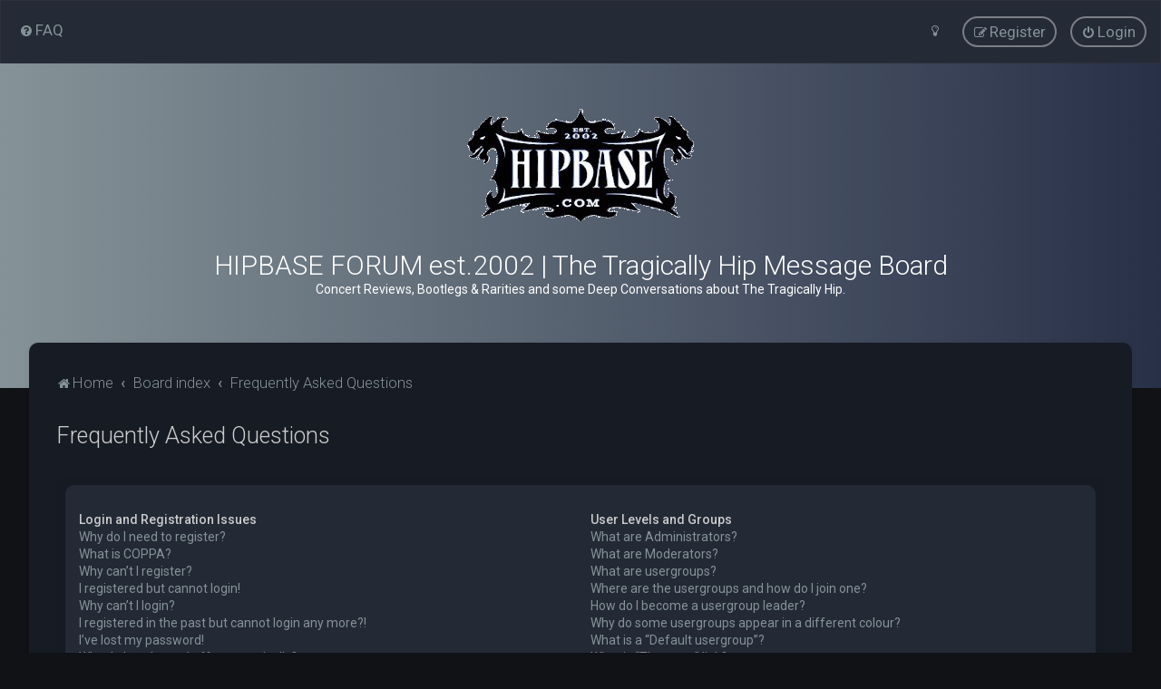

--- FILE ---
content_type: text/html; charset=UTF-8
request_url: https://hipbaseforum.com/app.php/help/faq?sid=1ca46c0b9d3ede31eca173d66c5559d7
body_size: 16038
content:
<!DOCTYPE html>
<html dir="ltr" lang="en-gb">
<head>
	
	<script> if (localStorage.user_colour_selection === "dark") { document.getElementsByTagName('html')[0].classList.add('fd_dark'); }</script>	
<meta charset="utf-8" />
<meta http-equiv="X-UA-Compatible" content="IE=edge">
<meta name="viewport" content="width=device-width, initial-scale=1" />

<title>HIPBASE FORUM est.2002 | The Tragically Hip Message Board - Frequently Asked Questions</title>



	<link rel="icon" href="https://hipbaseforum.com/ext/planetstyles/flightdeck/store/favicon.png" />

<!--
	phpBB style name: Milk v2
	Based on style:   Merlin Framework (http://www.planetstyles.net)
-->



	<link href="https://fonts.googleapis.com/css?family=Roboto:300,400,500" rel="stylesheet">
    <style type="text/css">body {font-family: "Roboto", Arial, Helvetica, sans-serif; font-size: 14px;}</style>


<link href="./../../assets/css/font-awesome.min.css?assets_version=14" rel="stylesheet">
<link href="./../../styles/Milk_v2/theme/stylesheet.css?assets_version=14" rel="stylesheet">
<link href="./../../styles/Milk_v2/theme/en/stylesheet.css?assets_version=14?assets_version=14" rel="stylesheet">

<link href="./../../styles/Milk_v2/theme/blank.css?assets_version=14" rel="stylesheet" class="colour_switch_link"  />

	<link href="./../../styles/Milk_v2/theme/rounded.css?assets_version=14" rel="stylesheet" />

        	<link href="./../../styles/Milk_v2/theme/colour-presets/Titanium.css?assets_version=14" rel="stylesheet" class="preset_stylesheet">
    
<link href="./../../styles/Milk_v2/theme/animate.css" rel="stylesheet" />
<style type="text/css">
	#nav-main, #logo, #site-description h1, #site-description p, #nav-breadcrumbs, #page-body {
		transform: translateY(-15px);
		transition: .75s ease-in-out;
	}
</style>


<style type="text/css">
			.forums .row-item:before, .topics .row-item:before, .pmlist .row-item:before, .cplist .row-item:before {
			border-radius: 50%;
		}
	

	
</style>







<!--[if lte IE 9]>
	<link href="./../../styles/Milk_v2/theme/tweaks.css?assets_version=14" rel="stylesheet">
<![endif]-->



<link href="./../../styles/Milk_v2/theme/extensions.css?assets_version=14" rel="stylesheet">




</head>
<body id="phpbb" class="nojs notouch section-app/help/faq ltr  body-layout-Fluid content_block_header_block navbar_o_header css_icons_enabled">

    <div id="wrap" class="wrap">
        <a id="top" class="top-anchor" accesskey="t"></a>

        <div id="page-header">


                <div class="navbar" role="navigation">
	<div class="inner">

	<ul id="nav-main" class="nav-main linklist" role="menubar">

		<li id="quick-links" class="quick-links dropdown-container responsive-menu hidden" data-skip-responsive="true">
			<a href="#" class="dropdown-trigger">
				<i class="icon fa-bars fa-fw" aria-hidden="true"></i><span>Quick links</span>
			</a>
			<div class="dropdown">
				<div class="pointer"><div class="pointer-inner"></div></div>
				<ul class="dropdown-contents" role="menu">
					
					
										<li class="separator"></li>

									</ul>
			</div>
		</li>

				<li data-skip-responsive="true">
			<a href="/app.php/help/faq?sid=54115acd608630b10ef318ba6e8c71d3" rel="help" title="Frequently Asked Questions" role="menuitem">
				<i class="icon fa-question-circle fa-fw" aria-hidden="true"></i><span>FAQ</span>
			</a>
		</li>
						
			<li class="rightside"  data-skip-responsive="true">
			<a href="./../../ucp.php?mode=login&amp;redirect=app.php%2Fhelp%2Ffaq&amp;sid=54115acd608630b10ef318ba6e8c71d3" title="Login" accesskey="x" role="menuitem" class="outline_button">
				<i class="icon fa-power-off fa-fw" aria-hidden="true"></i><span>Login</span>
			</a>
		</li>
					<li class="rightside" data-skip-responsive="true">
				<a href="./../../ucp.php?mode=register&amp;sid=54115acd608630b10ef318ba6e8c71d3" role="menuitem" class="outline_button">
					<i class="icon fa-pencil-square-o  fa-fw" aria-hidden="true"></i><span>Register</span>
				</a>
			</li>
					         <li class="rightside" data-skip-responsive="true">
        <a href="#" role="menuitem" rel="" id="dark_toggle_link">
            <i class="icon fa-fw" aria-hidden="true"></i>
        </a>
    </li>
    	</ul>

	</div>
</div>

            	
            <div class="headerbar" role="banner"
				 data-parallax="scroll" data-image-src="">
				
				<div class="forum_header">

					<div class="headerbar_overlay_container">
					</div>
						<div class="particles_container">
							<!-- Headerbar Elements Start -->



								<div id="site-description" class="site-description">
																														<a href="http://www.hipbaseforum.com" title="Home"><img class="custom_logo" src="https://hipbaseforum.com/ext/planetstyles/flightdeck/store/site_logo.gif" width="250" height="125" alt=""></a>
																				<h1>HIPBASE FORUM est.2002 | The Tragically Hip Message Board</h1>
										<p>Concert Reviews, Bootlegs &amp; Rarities and some Deep Conversations about The Tragically Hip.</p>
																	</div>



							<!-- Headerbar Elements End -->
						</div>
					

				</div><!-- /.forum_header -->

            </div><!-- /.headerbar -->
            

        </div><!-- /#page-header -->

        <div id="inner-wrap">

        


	<ul id="nav-breadcrumbs" class="nav-breadcrumbs linklist navlinks" role="menubar">
				
		
		<li class="breadcrumbs" itemscope itemtype="https://schema.org/BreadcrumbList">

							<span class="crumb" itemtype="https://schema.org/ListItem" itemprop="itemListElement" itemscope><a itemprop="item" href="http://www.hipbaseforum.com" data-navbar-reference="home"><i class="icon fa-home fa-fw" aria-hidden="true"></i><span itemprop="name">Home</span></a><meta itemprop="position" content="1" /></span>
			
							<span class="crumb" itemtype="https://schema.org/ListItem" itemprop="itemListElement" itemscope><a itemprop="item" href="./../../index.php?sid=54115acd608630b10ef318ba6e8c71d3" accesskey="h" data-navbar-reference="index"><span itemprop="name">Board index</span></a><meta itemprop="position" content="2" /></span>

											
								<span class="crumb" itemtype="https://schema.org/ListItem" itemprop="itemListElement" itemscope><a itemprop="item" href="/app.php/help/faq?sid=54115acd608630b10ef318ba6e8c71d3"><span itemprop="name">Frequently Asked Questions</span></a><meta itemprop="position" content="3" /></span>
							
					</li>

		
			</ul>


        
        <a id="start_here" class="anchor"></a>
        <div id="page-body" class="page-body" role="main">
            
            
            
<h2 class="faq-title">Frequently Asked Questions</h2>

<div class="viewtopic_wrapper">
    <div class="panel bg1" id="faqlinks">
        <div class="inner">
            <div class="column1">
                                
                <dl class="faq">
                    <dt><strong>Login and Registration Issues</strong></dt>
                                            <dd><a href="#f0r0">Why do I need to register?</a></dd>
                                            <dd><a href="#f0r1">What is COPPA?</a></dd>
                                            <dd><a href="#f0r2">Why can’t I register?</a></dd>
                                            <dd><a href="#f0r3">I registered but cannot login!</a></dd>
                                            <dd><a href="#f0r4">Why can’t I login?</a></dd>
                                            <dd><a href="#f0r5">I registered in the past but cannot login any more?!</a></dd>
                                            <dd><a href="#f0r6">I’ve lost my password!</a></dd>
                                            <dd><a href="#f0r7">Why do I get logged off automatically?</a></dd>
                                            <dd><a href="#f0r8">What does the “Delete cookies” do?</a></dd>
                                    </dl>
                                
                <dl class="faq">
                    <dt><strong>User Preferences and settings</strong></dt>
                                            <dd><a href="#f1r0">How do I change my settings?</a></dd>
                                            <dd><a href="#f1r1">How do I prevent my username appearing in the online user listings?</a></dd>
                                            <dd><a href="#f1r2">The times are not correct!</a></dd>
                                            <dd><a href="#f1r3">I changed the timezone and the time is still wrong!</a></dd>
                                            <dd><a href="#f1r4">My language is not in the list!</a></dd>
                                            <dd><a href="#f1r5">What are the images next to my username?</a></dd>
                                            <dd><a href="#f1r6">How do I display an avatar?</a></dd>
                                            <dd><a href="#f1r7">What is my rank and how do I change it?</a></dd>
                                            <dd><a href="#f1r8">When I click the email link for a user it asks me to login?</a></dd>
                                    </dl>
                                
                <dl class="faq">
                    <dt><strong>Posting Issues</strong></dt>
                                            <dd><a href="#f2r0">How do I create a new topic or post a reply?</a></dd>
                                            <dd><a href="#f2r1">How do I edit or delete a post?</a></dd>
                                            <dd><a href="#f2r2">How do I add a signature to my post?</a></dd>
                                            <dd><a href="#f2r3">How do I create a poll?</a></dd>
                                            <dd><a href="#f2r4">Why can’t I add more poll options?</a></dd>
                                            <dd><a href="#f2r5">How do I edit or delete a poll?</a></dd>
                                            <dd><a href="#f2r6">Why can’t I access a forum?</a></dd>
                                            <dd><a href="#f2r7">Why can’t I add attachments?</a></dd>
                                            <dd><a href="#f2r8">Why did I receive a warning?</a></dd>
                                            <dd><a href="#f2r9">How can I report posts to a moderator?</a></dd>
                                            <dd><a href="#f2r10">What is the “Save” button for in topic posting?</a></dd>
                                            <dd><a href="#f2r11">Why does my post need to be approved?</a></dd>
                                            <dd><a href="#f2r12">How do I bump my topic?</a></dd>
                                    </dl>
                                
                <dl class="faq">
                    <dt><strong>Formatting and Topic Types</strong></dt>
                                            <dd><a href="#f3r0">What is BBCode?</a></dd>
                                            <dd><a href="#f3r1">Can I use HTML?</a></dd>
                                            <dd><a href="#f3r2">What are Smilies?</a></dd>
                                            <dd><a href="#f3r3">Can I post images?</a></dd>
                                            <dd><a href="#f3r4">What are global announcements?</a></dd>
                                            <dd><a href="#f3r5">What are announcements?</a></dd>
                                            <dd><a href="#f3r6">What are sticky topics?</a></dd>
                                            <dd><a href="#f3r7">What are locked topics?</a></dd>
                                            <dd><a href="#f3r8">What are topic icons?</a></dd>
                                    </dl>
                                                </div>
    
                    <div class="column2">
                    
                <dl class="faq">
                    <dt><strong>User Levels and Groups</strong></dt>
                                            <dd><a href="#f4r0">What are Administrators?</a></dd>
                                            <dd><a href="#f4r1">What are Moderators?</a></dd>
                                            <dd><a href="#f4r2">What are usergroups?</a></dd>
                                            <dd><a href="#f4r3">Where are the usergroups and how do I join one?</a></dd>
                                            <dd><a href="#f4r4">How do I become a usergroup leader?</a></dd>
                                            <dd><a href="#f4r5">Why do some usergroups appear in a different colour?</a></dd>
                                            <dd><a href="#f4r6">What is a “Default usergroup”?</a></dd>
                                            <dd><a href="#f4r7">What is “The team” link?</a></dd>
                                    </dl>
                                
                <dl class="faq">
                    <dt><strong>Private Messaging</strong></dt>
                                            <dd><a href="#f5r0">I cannot send private messages!</a></dd>
                                            <dd><a href="#f5r1">I keep getting unwanted private messages!</a></dd>
                                            <dd><a href="#f5r2">I have received a spamming or abusive email from someone on this board!</a></dd>
                                    </dl>
                                
                <dl class="faq">
                    <dt><strong>Friends and Foes</strong></dt>
                                            <dd><a href="#f6r0">What are my Friends and Foes lists?</a></dd>
                                            <dd><a href="#f6r1">How can I add / remove users to my Friends or Foes list?</a></dd>
                                    </dl>
                                
                <dl class="faq">
                    <dt><strong>Searching the Forums</strong></dt>
                                            <dd><a href="#f7r0">How can I search a forum or forums?</a></dd>
                                            <dd><a href="#f7r1">Why does my search return no results?</a></dd>
                                            <dd><a href="#f7r2">Why does my search return a blank page!?</a></dd>
                                            <dd><a href="#f7r3">How do I search for members?</a></dd>
                                            <dd><a href="#f7r4">How can I find my own posts and topics?</a></dd>
                                    </dl>
                                
                <dl class="faq">
                    <dt><strong>Subscriptions and Bookmarks</strong></dt>
                                            <dd><a href="#f8r0">What is the difference between bookmarking and subscribing?</a></dd>
                                            <dd><a href="#f8r1">How do I bookmark or subscribe to specific topics?</a></dd>
                                            <dd><a href="#f8r2">How do I subscribe to specific forums?</a></dd>
                                            <dd><a href="#f8r3">How do I remove my subscriptions?</a></dd>
                                    </dl>
                                
                <dl class="faq">
                    <dt><strong>Attachments</strong></dt>
                                            <dd><a href="#f9r0">What attachments are allowed on this board?</a></dd>
                                            <dd><a href="#f9r1">How do I find all my attachments?</a></dd>
                                    </dl>
                                
                <dl class="faq">
                    <dt><strong>phpBB Issues</strong></dt>
                                            <dd><a href="#f10r0">Who wrote this bulletin board?</a></dd>
                                            <dd><a href="#f10r1">Why isn’t X feature available?</a></dd>
                                            <dd><a href="#f10r2">Who do I contact about abusive and/or legal matters related to this board?</a></dd>
                                            <dd><a href="#f10r3">How do I contact a board administrator?</a></dd>
                                    </dl>
                        </div>
        </div>
    </div>
    
            <div class="panel bg2">
            <div class="inner">
    
            <div class="content">
                <h2 class="faq-title">Login and Registration Issues</h2>
                                    <dl class="faq">
                        <dt id="f0r0"><strong>Why do I need to register?</strong></dt>
                        <dd>You may not have to, it is up to the administrator of the board as to whether you need to register in order to post messages. However; registration will give you access to additional features not available to guest users such as definable avatar images, private messaging, emailing of fellow users, usergroup subscription, etc. It only takes a few moments to register so it is recommended you do so.</dd>
                    </dl>
                    <a href="#faqlinks" class="top">
                        <i class="icon fa-chevron-circle-up fa-fw icon-gray" aria-hidden="true"></i><span>Top</span>
                    </a>
                    <hr class="dashed" />                                    <dl class="faq">
                        <dt id="f0r1"><strong>What is COPPA?</strong></dt>
                        <dd>COPPA, or the Children’s Online Privacy Protection Act of 1998, is a law in the United States requiring websites which can potentially collect information from minors under the age of 13 to have written parental consent or some other method of legal guardian acknowledgment, allowing the collection of personally identifiable information from a minor under the age of 13. If you are unsure if this applies to you as someone trying to register or to the website you are trying to register on, contact legal counsel for assistance. Please note that phpBB Limited and the owners of this board cannot provide legal advice and is not a point of contact for legal concerns of any kind, except as outlined in question “Who do I contact about abusive and/or legal matters related to this board?”.</dd>
                    </dl>
                    <a href="#faqlinks" class="top">
                        <i class="icon fa-chevron-circle-up fa-fw icon-gray" aria-hidden="true"></i><span>Top</span>
                    </a>
                    <hr class="dashed" />                                    <dl class="faq">
                        <dt id="f0r2"><strong>Why can’t I register?</strong></dt>
                        <dd>It is possible a board administrator has disabled registration to prevent new visitors from signing up. A board administrator could have also banned your IP address or disallowed the username you are attempting to register. Contact a board administrator for assistance.</dd>
                    </dl>
                    <a href="#faqlinks" class="top">
                        <i class="icon fa-chevron-circle-up fa-fw icon-gray" aria-hidden="true"></i><span>Top</span>
                    </a>
                    <hr class="dashed" />                                    <dl class="faq">
                        <dt id="f0r3"><strong>I registered but cannot login!</strong></dt>
                        <dd>First, check your username and password. If they are correct, then one of two things may have happened. If COPPA support is enabled and you specified being under 13 years old during registration, you will have to follow the instructions you received. Some boards will also require new registrations to be activated, either by yourself or by an administrator before you can logon; this information was present during registration. If you were sent an email, follow the instructions. If you did not receive an email, you may have provided an incorrect email address or the email may have been picked up by a spam filer. If you are sure the email address you provided is correct, try contacting an administrator.</dd>
                    </dl>
                    <a href="#faqlinks" class="top">
                        <i class="icon fa-chevron-circle-up fa-fw icon-gray" aria-hidden="true"></i><span>Top</span>
                    </a>
                    <hr class="dashed" />                                    <dl class="faq">
                        <dt id="f0r4"><strong>Why can’t I login?</strong></dt>
                        <dd>There are several reasons why this could occur. First, ensure your username and password are correct. If they are, contact a board administrator to make sure you haven’t been banned. It is also possible the website owner has a configuration error on their end, and they would need to fix it.</dd>
                    </dl>
                    <a href="#faqlinks" class="top">
                        <i class="icon fa-chevron-circle-up fa-fw icon-gray" aria-hidden="true"></i><span>Top</span>
                    </a>
                    <hr class="dashed" />                                    <dl class="faq">
                        <dt id="f0r5"><strong>I registered in the past but cannot login any more?!</strong></dt>
                        <dd>It is possible an administrator has deactivated or deleted your account for some reason. Also, many boards periodically remove users who have not posted for a long time to reduce the size of the database. If this has happened, try registering again and being more involved in discussions.</dd>
                    </dl>
                    <a href="#faqlinks" class="top">
                        <i class="icon fa-chevron-circle-up fa-fw icon-gray" aria-hidden="true"></i><span>Top</span>
                    </a>
                    <hr class="dashed" />                                    <dl class="faq">
                        <dt id="f0r6"><strong>I’ve lost my password!</strong></dt>
                        <dd>Don’t panic! While your password cannot be retrieved, it can easily be reset. Visit the login page and click <em>I forgot my password</em>. Follow the instructions and you should be able to log in again shortly.<br />However, if you are not able to reset your password, contact a board administrator.</dd>
                    </dl>
                    <a href="#faqlinks" class="top">
                        <i class="icon fa-chevron-circle-up fa-fw icon-gray" aria-hidden="true"></i><span>Top</span>
                    </a>
                    <hr class="dashed" />                                    <dl class="faq">
                        <dt id="f0r7"><strong>Why do I get logged off automatically?</strong></dt>
                        <dd>If you do not check the <em>Remember me</em> box when you login, the board will only keep you logged in for a preset time. This prevents misuse of your account by anyone else. To stay logged in, check the <em>Remember me</em> box during login. This is not recommended if you access the board from a shared computer, e.g. library, internet cafe, university computer lab, etc. If you do not see this checkbox, it means a board administrator has disabled this feature.</dd>
                    </dl>
                    <a href="#faqlinks" class="top">
                        <i class="icon fa-chevron-circle-up fa-fw icon-gray" aria-hidden="true"></i><span>Top</span>
                    </a>
                    <hr class="dashed" />                                    <dl class="faq">
                        <dt id="f0r8"><strong>What does the “Delete cookies” do?</strong></dt>
                        <dd>“Delete cookies” deletes the cookies created by phpBB which keep you authenticated and logged into the board. Cookies also provide functions such as read tracking if they have been enabled by a board administrator. If you are having login or logout problems, deleting board cookies may help.</dd>
                    </dl>
                    <a href="#faqlinks" class="top">
                        <i class="icon fa-chevron-circle-up fa-fw icon-gray" aria-hidden="true"></i><span>Top</span>
                    </a>
                                                </div>
    
            </div>
        </div>
            <div class="panel bg1">
            <div class="inner">
    
            <div class="content">
                <h2 class="faq-title">User Preferences and settings</h2>
                                    <dl class="faq">
                        <dt id="f1r0"><strong>How do I change my settings?</strong></dt>
                        <dd>If you are a registered user, all your settings are stored in the board database. To alter them, visit your User Control Panel; a link can usually be found by clicking on your username at the top of board pages. This system will allow you to change all your settings and preferences.</dd>
                    </dl>
                    <a href="#faqlinks" class="top">
                        <i class="icon fa-chevron-circle-up fa-fw icon-gray" aria-hidden="true"></i><span>Top</span>
                    </a>
                    <hr class="dashed" />                                    <dl class="faq">
                        <dt id="f1r1"><strong>How do I prevent my username appearing in the online user listings?</strong></dt>
                        <dd>Within your User Control Panel, under “Board preferences”, you will find the option <em>Hide your online status</em>. Enable this option and you will only appear to the administrators, moderators and yourself. You will be counted as a hidden user.</dd>
                    </dl>
                    <a href="#faqlinks" class="top">
                        <i class="icon fa-chevron-circle-up fa-fw icon-gray" aria-hidden="true"></i><span>Top</span>
                    </a>
                    <hr class="dashed" />                                    <dl class="faq">
                        <dt id="f1r2"><strong>The times are not correct!</strong></dt>
                        <dd>It is possible the time displayed is from a timezone different from the one you are in. If this is the case, visit your User Control Panel and change your timezone to match your particular area, e.g. London, Paris, New York, Sydney, etc. Please note that changing the timezone, like most settings, can only be done by registered users. If you are not registered, this is a good time to do so.</dd>
                    </dl>
                    <a href="#faqlinks" class="top">
                        <i class="icon fa-chevron-circle-up fa-fw icon-gray" aria-hidden="true"></i><span>Top</span>
                    </a>
                    <hr class="dashed" />                                    <dl class="faq">
                        <dt id="f1r3"><strong>I changed the timezone and the time is still wrong!</strong></dt>
                        <dd>If you are sure you have set the timezone correctly and the time is still incorrect, then the time stored on the server clock is incorrect. Please notify an administrator to correct the problem.</dd>
                    </dl>
                    <a href="#faqlinks" class="top">
                        <i class="icon fa-chevron-circle-up fa-fw icon-gray" aria-hidden="true"></i><span>Top</span>
                    </a>
                    <hr class="dashed" />                                    <dl class="faq">
                        <dt id="f1r4"><strong>My language is not in the list!</strong></dt>
                        <dd>Either the administrator has not installed your language or nobody has translated this board into your language. Try asking a board administrator if they can install the language pack you need. If the language pack does not exist, feel free to create a new translation. More information can be found at the <a href="https://www.phpbb.com/">phpBB</a>&reg; website.</dd>
                    </dl>
                    <a href="#faqlinks" class="top">
                        <i class="icon fa-chevron-circle-up fa-fw icon-gray" aria-hidden="true"></i><span>Top</span>
                    </a>
                    <hr class="dashed" />                                    <dl class="faq">
                        <dt id="f1r5"><strong>What are the images next to my username?</strong></dt>
                        <dd>There are two images which may appear along with a username when viewing posts. One of them may be an image associated with your rank, generally in the form of stars, blocks or dots, indicating how many posts you have made or your status on the board. Another, usually larger, image is known as an avatar and is generally unique or personal to each user.</dd>
                    </dl>
                    <a href="#faqlinks" class="top">
                        <i class="icon fa-chevron-circle-up fa-fw icon-gray" aria-hidden="true"></i><span>Top</span>
                    </a>
                    <hr class="dashed" />                                    <dl class="faq">
                        <dt id="f1r6"><strong>How do I display an avatar?</strong></dt>
                        <dd>Within your User Control Panel, under “Profile” you can add an avatar by using one of the four following methods: Gravatar, Gallery, Remote or Upload. It is up to the board administrator to enable avatars and to choose the way in which avatars can be made available. If you are unable to use avatars, contact a board administrator.</dd>
                    </dl>
                    <a href="#faqlinks" class="top">
                        <i class="icon fa-chevron-circle-up fa-fw icon-gray" aria-hidden="true"></i><span>Top</span>
                    </a>
                    <hr class="dashed" />                                    <dl class="faq">
                        <dt id="f1r7"><strong>What is my rank and how do I change it?</strong></dt>
                        <dd>Ranks, which appear below your username, indicate the number of posts you have made or identify certain users, e.g. moderators and administrators. In general, you cannot directly change the wording of any board ranks as they are set by the board administrator. Please do not abuse the board by posting unnecessarily just to increase your rank. Most boards will not tolerate this and the moderator or administrator will simply lower your post count.</dd>
                    </dl>
                    <a href="#faqlinks" class="top">
                        <i class="icon fa-chevron-circle-up fa-fw icon-gray" aria-hidden="true"></i><span>Top</span>
                    </a>
                    <hr class="dashed" />                                    <dl class="faq">
                        <dt id="f1r8"><strong>When I click the email link for a user it asks me to login?</strong></dt>
                        <dd>Only registered users can send email to other users via the built-in email form, and only if the administrator has enabled this feature. This is to prevent malicious use of the email system by anonymous users.</dd>
                    </dl>
                    <a href="#faqlinks" class="top">
                        <i class="icon fa-chevron-circle-up fa-fw icon-gray" aria-hidden="true"></i><span>Top</span>
                    </a>
                                                </div>
    
            </div>
        </div>
            <div class="panel bg2">
            <div class="inner">
    
            <div class="content">
                <h2 class="faq-title">Posting Issues</h2>
                                    <dl class="faq">
                        <dt id="f2r0"><strong>How do I create a new topic or post a reply?</strong></dt>
                        <dd>To post a new topic in a forum, click "New Topic". To post a reply to a topic, click "Post Reply". You may need to register before you can post a message. A list of your permissions in each forum is available at the bottom of the forum and topic screens. Example: You can post new topics, You can post attachments, etc.</dd>
                    </dl>
                    <a href="#faqlinks" class="top">
                        <i class="icon fa-chevron-circle-up fa-fw icon-gray" aria-hidden="true"></i><span>Top</span>
                    </a>
                    <hr class="dashed" />                                    <dl class="faq">
                        <dt id="f2r1"><strong>How do I edit or delete a post?</strong></dt>
                        <dd>Unless you are a board administrator or moderator, you can only edit or delete your own posts. You can edit a post by clicking the edit button for the relevant post, sometimes for only a limited time after the post was made. If someone has already replied to the post, you will find a small piece of text output below the post when you return to the topic which lists the number of times you edited it along with the date and time. This will only appear if someone has made a reply; it will not appear if a moderator or administrator edited the post, though they may leave a note as to why they’ve edited the post at their own discretion. Please note that normal users cannot delete a post once someone has replied.</dd>
                    </dl>
                    <a href="#faqlinks" class="top">
                        <i class="icon fa-chevron-circle-up fa-fw icon-gray" aria-hidden="true"></i><span>Top</span>
                    </a>
                    <hr class="dashed" />                                    <dl class="faq">
                        <dt id="f2r2"><strong>How do I add a signature to my post?</strong></dt>
                        <dd>To add a signature to a post you must first create one via your User Control Panel. Once created, you can check the <em>Attach a signature</em> box on the posting form to add your signature. You can also add a signature by default to all your posts by checking the appropriate radio button in the User Control Panel. If you do so, you can still prevent a signature being added to individual posts by un-checking the add signature box within the posting form.</dd>
                    </dl>
                    <a href="#faqlinks" class="top">
                        <i class="icon fa-chevron-circle-up fa-fw icon-gray" aria-hidden="true"></i><span>Top</span>
                    </a>
                    <hr class="dashed" />                                    <dl class="faq">
                        <dt id="f2r3"><strong>How do I create a poll?</strong></dt>
                        <dd>When posting a new topic or editing the first post of a topic, click the “Poll creation” tab below the main posting form; if you cannot see this, you do not have appropriate permissions to create polls. Enter a title and at least two options in the appropriate fields, making sure each option is on a separate line in the textarea. You can also set the number of options users may select during voting under “Options per user”, a time limit in days for the poll (0 for infinite duration) and lastly the option to allow users to amend their votes.</dd>
                    </dl>
                    <a href="#faqlinks" class="top">
                        <i class="icon fa-chevron-circle-up fa-fw icon-gray" aria-hidden="true"></i><span>Top</span>
                    </a>
                    <hr class="dashed" />                                    <dl class="faq">
                        <dt id="f2r4"><strong>Why can’t I add more poll options?</strong></dt>
                        <dd>The limit for poll options is set by the board administrator. If you feel you need to add more options to your poll than the allowed amount, contact the board administrator.</dd>
                    </dl>
                    <a href="#faqlinks" class="top">
                        <i class="icon fa-chevron-circle-up fa-fw icon-gray" aria-hidden="true"></i><span>Top</span>
                    </a>
                    <hr class="dashed" />                                    <dl class="faq">
                        <dt id="f2r5"><strong>How do I edit or delete a poll?</strong></dt>
                        <dd>As with posts, polls can only be edited by the original poster, a moderator or an administrator. To edit a poll, click to edit the first post in the topic; this always has the poll associated with it. If no one has cast a vote, users can delete the poll or edit any poll option. However, if members have already placed votes, only moderators or administrators can edit or delete it. This prevents the poll’s options from being changed mid-way through a poll.</dd>
                    </dl>
                    <a href="#faqlinks" class="top">
                        <i class="icon fa-chevron-circle-up fa-fw icon-gray" aria-hidden="true"></i><span>Top</span>
                    </a>
                    <hr class="dashed" />                                    <dl class="faq">
                        <dt id="f2r6"><strong>Why can’t I access a forum?</strong></dt>
                        <dd>Some forums may be limited to certain users or groups. To view, read, post or perform another action you may need special permissions. Contact a moderator or board administrator to grant you access.</dd>
                    </dl>
                    <a href="#faqlinks" class="top">
                        <i class="icon fa-chevron-circle-up fa-fw icon-gray" aria-hidden="true"></i><span>Top</span>
                    </a>
                    <hr class="dashed" />                                    <dl class="faq">
                        <dt id="f2r7"><strong>Why can’t I add attachments?</strong></dt>
                        <dd>Attachment permissions are granted on a per forum, per group, or per user basis. The board administrator may not have allowed attachments to be added for the specific forum you are posting in, or perhaps only certain groups can post attachments. Contact the board administrator if you are unsure about why you are unable to add attachments.</dd>
                    </dl>
                    <a href="#faqlinks" class="top">
                        <i class="icon fa-chevron-circle-up fa-fw icon-gray" aria-hidden="true"></i><span>Top</span>
                    </a>
                    <hr class="dashed" />                                    <dl class="faq">
                        <dt id="f2r8"><strong>Why did I receive a warning?</strong></dt>
                        <dd>Each board administrator has their own set of rules for their site. If you have broken a rule, you may be issued a warning. Please note that this is the board administrator’s decision, and the phpBB Limited has nothing to do with the warnings on the given site. Contact the board administrator if you are unsure about why you were issued a warning.</dd>
                    </dl>
                    <a href="#faqlinks" class="top">
                        <i class="icon fa-chevron-circle-up fa-fw icon-gray" aria-hidden="true"></i><span>Top</span>
                    </a>
                    <hr class="dashed" />                                    <dl class="faq">
                        <dt id="f2r9"><strong>How can I report posts to a moderator?</strong></dt>
                        <dd>If the board administrator has allowed it, you should see a button for reporting posts next to the post you wish to report. Clicking this will walk you through the steps necessary to report the post.</dd>
                    </dl>
                    <a href="#faqlinks" class="top">
                        <i class="icon fa-chevron-circle-up fa-fw icon-gray" aria-hidden="true"></i><span>Top</span>
                    </a>
                    <hr class="dashed" />                                    <dl class="faq">
                        <dt id="f2r10"><strong>What is the “Save” button for in topic posting?</strong></dt>
                        <dd>This allows you to save drafts to be completed and submitted at a later date. To reload a saved draft, visit the User Control Panel.</dd>
                    </dl>
                    <a href="#faqlinks" class="top">
                        <i class="icon fa-chevron-circle-up fa-fw icon-gray" aria-hidden="true"></i><span>Top</span>
                    </a>
                    <hr class="dashed" />                                    <dl class="faq">
                        <dt id="f2r11"><strong>Why does my post need to be approved?</strong></dt>
                        <dd>The board administrator may have decided that posts in the forum you are posting to require review before submission. It is also possible that the administrator has placed you in a group of users whose posts require review before submission. Please contact the board administrator for further details.</dd>
                    </dl>
                    <a href="#faqlinks" class="top">
                        <i class="icon fa-chevron-circle-up fa-fw icon-gray" aria-hidden="true"></i><span>Top</span>
                    </a>
                    <hr class="dashed" />                                    <dl class="faq">
                        <dt id="f2r12"><strong>How do I bump my topic?</strong></dt>
                        <dd>By clicking the “Bump topic” link when you are viewing it, you can “bump” the topic to the top of the forum on the first page. However, if you do not see this, then topic bumping may be disabled or the time allowance between bumps has not yet been reached. It is also possible to bump the topic simply by replying to it, however, be sure to follow the board rules when doing so.</dd>
                    </dl>
                    <a href="#faqlinks" class="top">
                        <i class="icon fa-chevron-circle-up fa-fw icon-gray" aria-hidden="true"></i><span>Top</span>
                    </a>
                                                </div>
    
            </div>
        </div>
            <div class="panel bg1">
            <div class="inner">
    
            <div class="content">
                <h2 class="faq-title">Formatting and Topic Types</h2>
                                    <dl class="faq">
                        <dt id="f3r0"><strong>What is BBCode?</strong></dt>
                        <dd>BBCode is a special implementation of HTML, offering great formatting control on particular objects in a post. The use of BBCode is granted by the administrator, but it can also be disabled on a per post basis from the posting form. BBCode itself is similar in style to HTML, but tags are enclosed in square brackets [ and ] rather than &lt; and &gt;. For more information on BBCode see the guide which can be accessed from the posting page.</dd>
                    </dl>
                    <a href="#faqlinks" class="top">
                        <i class="icon fa-chevron-circle-up fa-fw icon-gray" aria-hidden="true"></i><span>Top</span>
                    </a>
                    <hr class="dashed" />                                    <dl class="faq">
                        <dt id="f3r1"><strong>Can I use HTML?</strong></dt>
                        <dd>No. It is not possible to post HTML on this board and have it rendered as HTML. Most formatting which can be carried out using HTML can be applied using BBCode instead.</dd>
                    </dl>
                    <a href="#faqlinks" class="top">
                        <i class="icon fa-chevron-circle-up fa-fw icon-gray" aria-hidden="true"></i><span>Top</span>
                    </a>
                    <hr class="dashed" />                                    <dl class="faq">
                        <dt id="f3r2"><strong>What are Smilies?</strong></dt>
                        <dd>Smilies, or Emoticons, are small images which can be used to express a feeling using a short code, e.g. :) denotes happy, while :( denotes sad. The full list of emoticons can be seen in the posting form. Try not to overuse smilies, however, as they can quickly render a post unreadable and a moderator may edit them out or remove the post altogether. The board administrator may also have set a limit to the number of smilies you may use within a post.</dd>
                    </dl>
                    <a href="#faqlinks" class="top">
                        <i class="icon fa-chevron-circle-up fa-fw icon-gray" aria-hidden="true"></i><span>Top</span>
                    </a>
                    <hr class="dashed" />                                    <dl class="faq">
                        <dt id="f3r3"><strong>Can I post images?</strong></dt>
                        <dd>Yes, images can be shown in your posts. If the administrator has allowed attachments, you may be able to upload the image to the board. Otherwise, you must link to an image stored on a publicly accessible web server, e.g. http://www.example.com/my-picture.gif. You cannot link to pictures stored on your own PC (unless it is a publicly accessible server) nor images stored behind authentication mechanisms, e.g. hotmail or yahoo mailboxes, password protected sites, etc. To display the image use the BBCode [img] tag.</dd>
                    </dl>
                    <a href="#faqlinks" class="top">
                        <i class="icon fa-chevron-circle-up fa-fw icon-gray" aria-hidden="true"></i><span>Top</span>
                    </a>
                    <hr class="dashed" />                                    <dl class="faq">
                        <dt id="f3r4"><strong>What are global announcements?</strong></dt>
                        <dd>Global announcements contain important information and you should read them whenever possible. They will appear at the top of every forum and within your User Control Panel. Global announcement permissions are granted by the board administrator.</dd>
                    </dl>
                    <a href="#faqlinks" class="top">
                        <i class="icon fa-chevron-circle-up fa-fw icon-gray" aria-hidden="true"></i><span>Top</span>
                    </a>
                    <hr class="dashed" />                                    <dl class="faq">
                        <dt id="f3r5"><strong>What are announcements?</strong></dt>
                        <dd>Announcements often contain important information for the forum you are currently reading and you should read them whenever possible. Announcements appear at the top of every page in the forum to which they are posted. As with global announcements, announcement permissions are granted by the board administrator.</dd>
                    </dl>
                    <a href="#faqlinks" class="top">
                        <i class="icon fa-chevron-circle-up fa-fw icon-gray" aria-hidden="true"></i><span>Top</span>
                    </a>
                    <hr class="dashed" />                                    <dl class="faq">
                        <dt id="f3r6"><strong>What are sticky topics?</strong></dt>
                        <dd>Sticky topics within the forum appear below announcements and only on the first page. They are often quite important so you should read them whenever possible. As with announcements and global announcements, sticky topic permissions are granted by the board administrator.</dd>
                    </dl>
                    <a href="#faqlinks" class="top">
                        <i class="icon fa-chevron-circle-up fa-fw icon-gray" aria-hidden="true"></i><span>Top</span>
                    </a>
                    <hr class="dashed" />                                    <dl class="faq">
                        <dt id="f3r7"><strong>What are locked topics?</strong></dt>
                        <dd>Locked topics are topics where users can no longer reply and any poll it contained was automatically ended. Topics may be locked for many reasons and were set this way by either the forum moderator or board administrator. You may also be able to lock your own topics depending on the permissions you are granted by the board administrator.</dd>
                    </dl>
                    <a href="#faqlinks" class="top">
                        <i class="icon fa-chevron-circle-up fa-fw icon-gray" aria-hidden="true"></i><span>Top</span>
                    </a>
                    <hr class="dashed" />                                    <dl class="faq">
                        <dt id="f3r8"><strong>What are topic icons?</strong></dt>
                        <dd>Topic icons are author chosen images associated with posts to indicate their content. The ability to use topic icons depends on the permissions set by the board administrator.</dd>
                    </dl>
                    <a href="#faqlinks" class="top">
                        <i class="icon fa-chevron-circle-up fa-fw icon-gray" aria-hidden="true"></i><span>Top</span>
                    </a>
                                                </div>
    
            </div>
        </div>
            <div class="panel bg2">
            <div class="inner">
    
            <div class="content">
                <h2 class="faq-title">User Levels and Groups</h2>
                                    <dl class="faq">
                        <dt id="f4r0"><strong>What are Administrators?</strong></dt>
                        <dd>Administrators are members assigned with the highest level of control over the entire board. These members can control all facets of board operation, including setting permissions, banning users, creating usergroups or moderators, etc., dependent upon the board founder and what permissions he or she has given the other administrators. They may also have full moderator capabilities in all forums, depending on the settings put forth by the board founder.</dd>
                    </dl>
                    <a href="#faqlinks" class="top">
                        <i class="icon fa-chevron-circle-up fa-fw icon-gray" aria-hidden="true"></i><span>Top</span>
                    </a>
                    <hr class="dashed" />                                    <dl class="faq">
                        <dt id="f4r1"><strong>What are Moderators?</strong></dt>
                        <dd>Moderators are individuals (or groups of individuals) who look after the forums from day to day. They have the authority to edit or delete posts and lock, unlock, move, delete and split topics in the forum they moderate. Generally, moderators are present to prevent users from going off-topic or posting abusive or offensive material.</dd>
                    </dl>
                    <a href="#faqlinks" class="top">
                        <i class="icon fa-chevron-circle-up fa-fw icon-gray" aria-hidden="true"></i><span>Top</span>
                    </a>
                    <hr class="dashed" />                                    <dl class="faq">
                        <dt id="f4r2"><strong>What are usergroups?</strong></dt>
                        <dd>Usergroups are groups of users that divide the community into manageable sections board administrators can work with. Each user can belong to several groups and each group can be assigned individual permissions. This provides an easy way for administrators to change permissions for many users at once, such as changing moderator permissions or granting users access to a private forum.</dd>
                    </dl>
                    <a href="#faqlinks" class="top">
                        <i class="icon fa-chevron-circle-up fa-fw icon-gray" aria-hidden="true"></i><span>Top</span>
                    </a>
                    <hr class="dashed" />                                    <dl class="faq">
                        <dt id="f4r3"><strong>Where are the usergroups and how do I join one?</strong></dt>
                        <dd>You can view all usergroups via the “Usergroups” link within your User Control Panel. If you would like to join one, proceed by clicking the appropriate button. Not all groups have open access, however. Some may require approval to join, some may be closed and some may even have hidden memberships. If the group is open, you can join it by clicking the appropriate button. If a group requires approval to join you may request to join by clicking the appropriate button. The user group leader will need to approve your request and may ask why you want to join the group. Please do not harass a group leader if they reject your request; they will have their reasons.</dd>
                    </dl>
                    <a href="#faqlinks" class="top">
                        <i class="icon fa-chevron-circle-up fa-fw icon-gray" aria-hidden="true"></i><span>Top</span>
                    </a>
                    <hr class="dashed" />                                    <dl class="faq">
                        <dt id="f4r4"><strong>How do I become a usergroup leader?</strong></dt>
                        <dd>A usergroup leader is usually assigned when usergroups are initially created by a board administrator. If you are interested in creating a usergroup, your first point of contact should be an administrator; try sending a private message.</dd>
                    </dl>
                    <a href="#faqlinks" class="top">
                        <i class="icon fa-chevron-circle-up fa-fw icon-gray" aria-hidden="true"></i><span>Top</span>
                    </a>
                    <hr class="dashed" />                                    <dl class="faq">
                        <dt id="f4r5"><strong>Why do some usergroups appear in a different colour?</strong></dt>
                        <dd>It is possible for the board administrator to assign a colour to the members of a usergroup to make it easy to identify the members of this group.</dd>
                    </dl>
                    <a href="#faqlinks" class="top">
                        <i class="icon fa-chevron-circle-up fa-fw icon-gray" aria-hidden="true"></i><span>Top</span>
                    </a>
                    <hr class="dashed" />                                    <dl class="faq">
                        <dt id="f4r6"><strong>What is a “Default usergroup”?</strong></dt>
                        <dd>If you are a member of more than one usergroup, your default is used to determine which group colour and group rank should be shown for you by default. The board administrator may grant you permission to change your default usergroup via your User Control Panel.</dd>
                    </dl>
                    <a href="#faqlinks" class="top">
                        <i class="icon fa-chevron-circle-up fa-fw icon-gray" aria-hidden="true"></i><span>Top</span>
                    </a>
                    <hr class="dashed" />                                    <dl class="faq">
                        <dt id="f4r7"><strong>What is “The team” link?</strong></dt>
                        <dd>This page provides you with a list of board staff, including board administrators and moderators and other details such as the forums they moderate.</dd>
                    </dl>
                    <a href="#faqlinks" class="top">
                        <i class="icon fa-chevron-circle-up fa-fw icon-gray" aria-hidden="true"></i><span>Top</span>
                    </a>
                                                </div>
    
            </div>
        </div>
            <div class="panel bg1">
            <div class="inner">
    
            <div class="content">
                <h2 class="faq-title">Private Messaging</h2>
                                    <dl class="faq">
                        <dt id="f5r0"><strong>I cannot send private messages!</strong></dt>
                        <dd>There are three reasons for this; you are not registered and/or not logged on, the board administrator has disabled private messaging for the entire board, or the board administrator has prevented you from sending messages. Contact a board administrator for more information.</dd>
                    </dl>
                    <a href="#faqlinks" class="top">
                        <i class="icon fa-chevron-circle-up fa-fw icon-gray" aria-hidden="true"></i><span>Top</span>
                    </a>
                    <hr class="dashed" />                                    <dl class="faq">
                        <dt id="f5r1"><strong>I keep getting unwanted private messages!</strong></dt>
                        <dd>You can automatically delete private messages from a user by using message rules within your User Control Panel. If you are receiving abusive private messages from a particular user, report the messages to the moderators; they have the power to prevent a user from sending private messages.</dd>
                    </dl>
                    <a href="#faqlinks" class="top">
                        <i class="icon fa-chevron-circle-up fa-fw icon-gray" aria-hidden="true"></i><span>Top</span>
                    </a>
                    <hr class="dashed" />                                    <dl class="faq">
                        <dt id="f5r2"><strong>I have received a spamming or abusive email from someone on this board!</strong></dt>
                        <dd>We are sorry to hear that. The email form feature of this board includes safeguards to try and track users who send such posts, so email the board administrator with a full copy of the email you received. It is very important that this includes the headers that contain the details of the user that sent the email. The board administrator can then take action.</dd>
                    </dl>
                    <a href="#faqlinks" class="top">
                        <i class="icon fa-chevron-circle-up fa-fw icon-gray" aria-hidden="true"></i><span>Top</span>
                    </a>
                                                </div>
    
            </div>
        </div>
            <div class="panel bg2">
            <div class="inner">
    
            <div class="content">
                <h2 class="faq-title">Friends and Foes</h2>
                                    <dl class="faq">
                        <dt id="f6r0"><strong>What are my Friends and Foes lists?</strong></dt>
                        <dd>You can use these lists to organise other members of the board. Members added to your friends list will be listed within your User Control Panel for quick access to see their online status and to send them private messages. Subject to template support, posts from these users may also be highlighted. If you add a user to your foes list, any posts they make will be hidden by default.</dd>
                    </dl>
                    <a href="#faqlinks" class="top">
                        <i class="icon fa-chevron-circle-up fa-fw icon-gray" aria-hidden="true"></i><span>Top</span>
                    </a>
                    <hr class="dashed" />                                    <dl class="faq">
                        <dt id="f6r1"><strong>How can I add / remove users to my Friends or Foes list?</strong></dt>
                        <dd>You can add users to your list in two ways. Within each user’s profile, there is a link to add them to either your Friend or Foe list. Alternatively, from your User Control Panel, you can directly add users by entering their member name. You may also remove users from your list using the same page.</dd>
                    </dl>
                    <a href="#faqlinks" class="top">
                        <i class="icon fa-chevron-circle-up fa-fw icon-gray" aria-hidden="true"></i><span>Top</span>
                    </a>
                                                </div>
    
            </div>
        </div>
            <div class="panel bg1">
            <div class="inner">
    
            <div class="content">
                <h2 class="faq-title">Searching the Forums</h2>
                                    <dl class="faq">
                        <dt id="f7r0"><strong>How can I search a forum or forums?</strong></dt>
                        <dd>Enter a search term in the search box located on the index, forum or topic pages. Advanced search can be accessed by clicking the “Advance Search” link which is available on all pages on the forum. How to access the search may depend on the style used.</dd>
                    </dl>
                    <a href="#faqlinks" class="top">
                        <i class="icon fa-chevron-circle-up fa-fw icon-gray" aria-hidden="true"></i><span>Top</span>
                    </a>
                    <hr class="dashed" />                                    <dl class="faq">
                        <dt id="f7r1"><strong>Why does my search return no results?</strong></dt>
                        <dd>Your search was probably too vague and included many common terms which are not indexed by phpBB. Be more specific and use the options available within Advanced search.</dd>
                    </dl>
                    <a href="#faqlinks" class="top">
                        <i class="icon fa-chevron-circle-up fa-fw icon-gray" aria-hidden="true"></i><span>Top</span>
                    </a>
                    <hr class="dashed" />                                    <dl class="faq">
                        <dt id="f7r2"><strong>Why does my search return a blank page!?</strong></dt>
                        <dd>Your search returned too many results for the webserver to handle. Use “Advanced search” and be more specific in the terms used and forums that are to be searched.</dd>
                    </dl>
                    <a href="#faqlinks" class="top">
                        <i class="icon fa-chevron-circle-up fa-fw icon-gray" aria-hidden="true"></i><span>Top</span>
                    </a>
                    <hr class="dashed" />                                    <dl class="faq">
                        <dt id="f7r3"><strong>How do I search for members?</strong></dt>
                        <dd>Visit the memberlist and click the “Find a member” link.</dd>
                    </dl>
                    <a href="#faqlinks" class="top">
                        <i class="icon fa-chevron-circle-up fa-fw icon-gray" aria-hidden="true"></i><span>Top</span>
                    </a>
                    <hr class="dashed" />                                    <dl class="faq">
                        <dt id="f7r4"><strong>How can I find my own posts and topics?</strong></dt>
                        <dd>Your own posts can be retrieved either by clicking the “Show your posts” link within the User Control Panel or by clicking the “Search user’s posts” link via your own profile page or by clicking the “Quick links” menu at the top of the board. To search for your topics, use the Advanced search page and fill in the various options appropriately.</dd>
                    </dl>
                    <a href="#faqlinks" class="top">
                        <i class="icon fa-chevron-circle-up fa-fw icon-gray" aria-hidden="true"></i><span>Top</span>
                    </a>
                                                </div>
    
            </div>
        </div>
            <div class="panel bg2">
            <div class="inner">
    
            <div class="content">
                <h2 class="faq-title">Subscriptions and Bookmarks</h2>
                                    <dl class="faq">
                        <dt id="f8r0"><strong>What is the difference between bookmarking and subscribing?</strong></dt>
                        <dd>In phpBB 3.0, bookmarking topics worked much like bookmarking in a web browser. You were not alerted when there was an update. As of phpBB 3.1, bookmarking is more like subscribing to a topic. You can be notified when a bookmarked topic is updated. Subscribing, however, will notify you when there is an update to a topic or forum on the board. Notification options for bookmarks and subscriptions can be configured in the User Control Panel, under “Board preferences”.</dd>
                    </dl>
                    <a href="#faqlinks" class="top">
                        <i class="icon fa-chevron-circle-up fa-fw icon-gray" aria-hidden="true"></i><span>Top</span>
                    </a>
                    <hr class="dashed" />                                    <dl class="faq">
                        <dt id="f8r1"><strong>How do I bookmark or subscribe to specific topics?</strong></dt>
                        <dd>You can bookmark or subscribe to a specific topic by clicking the appropriate link in the “Topic tools” menu, conveniently located near the top and bottom of a topic discussion.<br />Replying to a topic with the “Notify me when a reply is posted” option checked will also subscribe you to the topic.</dd>
                    </dl>
                    <a href="#faqlinks" class="top">
                        <i class="icon fa-chevron-circle-up fa-fw icon-gray" aria-hidden="true"></i><span>Top</span>
                    </a>
                    <hr class="dashed" />                                    <dl class="faq">
                        <dt id="f8r2"><strong>How do I subscribe to specific forums?</strong></dt>
                        <dd>To subscribe to a specific forum, click the “Subscribe forum” link, at the bottom of page, upon entering the forum.</dd>
                    </dl>
                    <a href="#faqlinks" class="top">
                        <i class="icon fa-chevron-circle-up fa-fw icon-gray" aria-hidden="true"></i><span>Top</span>
                    </a>
                    <hr class="dashed" />                                    <dl class="faq">
                        <dt id="f8r3"><strong>How do I remove my subscriptions?</strong></dt>
                        <dd>To remove your subscriptions, go to your User Control Panel and follow the links to your subscriptions.</dd>
                    </dl>
                    <a href="#faqlinks" class="top">
                        <i class="icon fa-chevron-circle-up fa-fw icon-gray" aria-hidden="true"></i><span>Top</span>
                    </a>
                                                </div>
    
            </div>
        </div>
            <div class="panel bg1">
            <div class="inner">
    
            <div class="content">
                <h2 class="faq-title">Attachments</h2>
                                    <dl class="faq">
                        <dt id="f9r0"><strong>What attachments are allowed on this board?</strong></dt>
                        <dd>Each board administrator can allow or disallow certain attachment types. If you are unsure what is allowed to be uploaded, contact the board administrator for assistance.</dd>
                    </dl>
                    <a href="#faqlinks" class="top">
                        <i class="icon fa-chevron-circle-up fa-fw icon-gray" aria-hidden="true"></i><span>Top</span>
                    </a>
                    <hr class="dashed" />                                    <dl class="faq">
                        <dt id="f9r1"><strong>How do I find all my attachments?</strong></dt>
                        <dd>To find your list of attachments that you have uploaded, go to your User Control Panel and follow the links to the attachments section.</dd>
                    </dl>
                    <a href="#faqlinks" class="top">
                        <i class="icon fa-chevron-circle-up fa-fw icon-gray" aria-hidden="true"></i><span>Top</span>
                    </a>
                                                </div>
    
            </div>
        </div>
            <div class="panel bg2">
            <div class="inner">
    
            <div class="content">
                <h2 class="faq-title">phpBB Issues</h2>
                                    <dl class="faq">
                        <dt id="f10r0"><strong>Who wrote this bulletin board?</strong></dt>
                        <dd>This software (in its unmodified form) is produced, released and is copyright <a href="https://www.phpbb.com/">phpBB Limited</a>. It is made available under the GNU General Public License, version 2 (GPL-2.0) and may be freely distributed. See <a href="https://www.phpbb.com/about/">About phpBB</a> for more details.</dd>
                    </dl>
                    <a href="#faqlinks" class="top">
                        <i class="icon fa-chevron-circle-up fa-fw icon-gray" aria-hidden="true"></i><span>Top</span>
                    </a>
                    <hr class="dashed" />                                    <dl class="faq">
                        <dt id="f10r1"><strong>Why isn’t X feature available?</strong></dt>
                        <dd>This software was written by and licensed through phpBB Limited. If you believe a feature needs to be added please visit the <a href="https://www.phpbb.com/ideas/">phpBB Ideas Centre</a>, where you can upvote existing ideas or suggest new features.</dd>
                    </dl>
                    <a href="#faqlinks" class="top">
                        <i class="icon fa-chevron-circle-up fa-fw icon-gray" aria-hidden="true"></i><span>Top</span>
                    </a>
                    <hr class="dashed" />                                    <dl class="faq">
                        <dt id="f10r2"><strong>Who do I contact about abusive and/or legal matters related to this board?</strong></dt>
                        <dd>Any of the administrators listed on the “The team” page should be an appropriate point of contact for your complaints. If this still gets no response then you should contact the owner of the domain (do a <a href="http://www.google.com/search?q=whois">whois lookup</a>) or, if this is running on a free service (e.g. Yahoo!, free.fr, f2s.com, etc.), the management or abuse department of that service. Please note that the phpBB Limited has <strong>absolutely no jurisdiction</strong> and cannot in any way be held liable over how, where or by whom this board is used. Do not contact the phpBB Limited in relation to any legal (cease and desist, liable, defamatory comment, etc.) matter <strong>not directly related</strong> to the phpBB.com website or the discrete software of phpBB itself. If you do email phpBB Limited <strong>about any third party</strong> use of this software then you should expect a terse response or no response at all.</dd>
                    </dl>
                    <a href="#faqlinks" class="top">
                        <i class="icon fa-chevron-circle-up fa-fw icon-gray" aria-hidden="true"></i><span>Top</span>
                    </a>
                    <hr class="dashed" />                                    <dl class="faq">
                        <dt id="f10r3"><strong>How do I contact a board administrator?</strong></dt>
                        <dd>All users of the board can use the “Contact us” form, if the option was enabled by the board administrator.<br />Members of the board can also use the “The team” link.</dd>
                    </dl>
                    <a href="#faqlinks" class="top">
                        <i class="icon fa-chevron-circle-up fa-fw icon-gray" aria-hidden="true"></i><span>Top</span>
                    </a>
                                                </div>
    
            </div>
        </div>
    </div>

<div class="action-bar actions-jump">
	
		<div class="jumpbox dropdown-container dropdown-container-right dropdown-up dropdown-left dropdown-button-control" id="jumpbox">
			<span title="Jump to" class="button button-secondary dropdown-trigger dropdown-select">
				<span>Jump to</span>
				<span class="caret"><i class="icon fa-sort-down fa-fw" aria-hidden="true"></i></span>
			</span>
		<div class="dropdown">
			<div class="pointer"><div class="pointer-inner"></div></div>
			<ul class="dropdown-contents">
																				<li><a href="./../../viewforum.php?f=31&amp;sid=54115acd608630b10ef318ba6e8c71d3" class="jumpbox-cat-link"> <span> General Discussion - Hipbase.com</span></a></li>
																<li><a href="./../../viewforum.php?f=8&amp;sid=54115acd608630b10ef318ba6e8c71d3" class="jumpbox-sub-link"><span class="spacer"></span> <span>&#8627; &nbsp; FAQ / Getting Started / Forum News</span></a></li>
																<li><a href="./../../viewforum.php?f=1&amp;sid=54115acd608630b10ef318ba6e8c71d3" class="jumpbox-sub-link"><span class="spacer"></span> <span>&#8627; &nbsp; Tragically Hip Discussion</span></a></li>
																<li><a href="./../../viewforum.php?f=44&amp;sid=54115acd608630b10ef318ba6e8c71d3" class="jumpbox-sub-link"><span class="spacer"></span> <span>&#8627; &nbsp; Hip Merch Discussion</span></a></li>
																<li><a href="./../../viewforum.php?f=3&amp;sid=54115acd608630b10ef318ba6e8c71d3" class="jumpbox-sub-link"><span class="spacer"></span> <span>&#8627; &nbsp; Download &amp; Trading Central</span></a></li>
																<li><a href="./../../viewforum.php?f=27&amp;sid=54115acd608630b10ef318ba6e8c71d3" class="jumpbox-sub-link"><span class="spacer"></span> <span>&#8627; &nbsp; Tapers Talk</span></a></li>
																<li><a href="./../../viewforum.php?f=33&amp;sid=54115acd608630b10ef318ba6e8c71d3" class="jumpbox-cat-link"> <span> Touring</span></a></li>
																<li><a href="./../../viewforum.php?f=48&amp;sid=54115acd608630b10ef318ba6e8c71d3" class="jumpbox-sub-link"><span class="spacer"></span> <span>&#8627; &nbsp; 2016 Show Reviews</span></a></li>
																<li><a href="./../../viewforum.php?f=47&amp;sid=54115acd608630b10ef318ba6e8c71d3" class="jumpbox-sub-link"><span class="spacer"></span> <span>&#8627; &nbsp; 2015 Show Reviews</span></a></li>
																<li><a href="./../../viewforum.php?f=46&amp;sid=54115acd608630b10ef318ba6e8c71d3" class="jumpbox-sub-link"><span class="spacer"></span> <span>&#8627; &nbsp; 2014 Show Reviews</span></a></li>
																<li><a href="./../../viewforum.php?f=45&amp;sid=54115acd608630b10ef318ba6e8c71d3" class="jumpbox-sub-link"><span class="spacer"></span> <span>&#8627; &nbsp; 2013 Show Reviews</span></a></li>
																<li><a href="./../../viewforum.php?f=20&amp;sid=54115acd608630b10ef318ba6e8c71d3" class="jumpbox-sub-link"><span class="spacer"></span> <span>&#8627; &nbsp; Show Review Archive</span></a></li>
																<li><a href="./../../viewforum.php?f=6&amp;sid=54115acd608630b10ef318ba6e8c71d3" class="jumpbox-sub-link"><span class="spacer"></span><span class="spacer"></span> <span>&#8627; &nbsp; 2002 Show Reviews</span></a></li>
																<li><a href="./../../viewforum.php?f=11&amp;sid=54115acd608630b10ef318ba6e8c71d3" class="jumpbox-sub-link"><span class="spacer"></span><span class="spacer"></span> <span>&#8627; &nbsp; 2003 Show Reviews</span></a></li>
																<li><a href="./../../viewforum.php?f=14&amp;sid=54115acd608630b10ef318ba6e8c71d3" class="jumpbox-sub-link"><span class="spacer"></span><span class="spacer"></span> <span>&#8627; &nbsp; 2004 Show Reviews</span></a></li>
																<li><a href="./../../viewforum.php?f=15&amp;sid=54115acd608630b10ef318ba6e8c71d3" class="jumpbox-sub-link"><span class="spacer"></span><span class="spacer"></span> <span>&#8627; &nbsp; 2005 Show Reviews</span></a></li>
																<li><a href="./../../viewforum.php?f=22&amp;sid=54115acd608630b10ef318ba6e8c71d3" class="jumpbox-sub-link"><span class="spacer"></span><span class="spacer"></span> <span>&#8627; &nbsp; 2006 Show Reviews</span></a></li>
																<li><a href="./../../viewforum.php?f=24&amp;sid=54115acd608630b10ef318ba6e8c71d3" class="jumpbox-sub-link"><span class="spacer"></span><span class="spacer"></span> <span>&#8627; &nbsp; 2007 Show Reviews</span></a></li>
																<li><a href="./../../viewforum.php?f=29&amp;sid=54115acd608630b10ef318ba6e8c71d3" class="jumpbox-sub-link"><span class="spacer"></span><span class="spacer"></span> <span>&#8627; &nbsp; 2008 Show Reviews</span></a></li>
																<li><a href="./../../viewforum.php?f=40&amp;sid=54115acd608630b10ef318ba6e8c71d3" class="jumpbox-sub-link"><span class="spacer"></span><span class="spacer"></span> <span>&#8627; &nbsp; 2009 Show Reviews</span></a></li>
																<li><a href="./../../viewforum.php?f=41&amp;sid=54115acd608630b10ef318ba6e8c71d3" class="jumpbox-sub-link"><span class="spacer"></span><span class="spacer"></span> <span>&#8627; &nbsp; 2011 Show Reviews</span></a></li>
																<li><a href="./../../viewforum.php?f=43&amp;sid=54115acd608630b10ef318ba6e8c71d3" class="jumpbox-sub-link"><span class="spacer"></span><span class="spacer"></span> <span>&#8627; &nbsp; 2012 Show Reviews</span></a></li>
											</ul>
		</div>
	</div>

	</div>
					

                                    </div>

            
            	</div><!-- /#inner-wrap -->

                

            <div id="page-footer" class="page-footer" role="contentinfo">
                <div class="navbar_footer" role="navigation">
	<div class="inner">

	<ul id="nav-footer" class="nav-footer linklist" role="menubar">
		<li class="breadcrumbs">
							<span class="crumb"><a href="http://www.hipbaseforum.com" data-navbar-reference="home"><i class="icon fa-home fa-fw" aria-hidden="true"></i><span>Home</span></a></span>									<span class="crumb"><a href="./../../index.php?sid=54115acd608630b10ef318ba6e8c71d3" data-navbar-reference="index"><span>Board index</span></a></span>					</li>
		
				<li class="rightside">All times are <span title="UTC-4">UTC-04:00</span></li>
							<li class="rightside">
				<a href="/app.php/user/delete_cookies?sid=54115acd608630b10ef318ba6e8c71d3" data-ajax="true" data-refresh="true" role="menuitem">
					<i class="icon fa-trash fa-fw" aria-hidden="true"></i><span>Delete cookies</span>
				</a>
			</li>
									<li class="rightside">
        	<a class="footer-link" href="./../../ucp.php?mode=privacy&amp;sid=54115acd608630b10ef318ba6e8c71d3" title="Privacy" role="menuitem">
            	<i class="icon fa-lock" aria-hidden="true"></i><span class="footer-link-text">Privacy</span>
            </a>
        </li>
        <li class="rightside">
            <a class="footer-link" href="./../../ucp.php?mode=terms&amp;sid=54115acd608630b10ef318ba6e8c71d3" title="Terms" role="menuitem">
                <i class="icon fa-check fa-fw" aria-hidden="true"></i><span class="footer-link-text">Terms</span>
            </a>           
        </li>

     
									<li class="rightside" data-last-responsive="true">
				<a href="./../../memberlist.php?mode=contactadmin&amp;sid=54115acd608630b10ef318ba6e8c71d3" role="menuitem">
					<i class="icon fa-envelope fa-fw" aria-hidden="true"></i><span>Contact us</span>
				</a>
			</li>
			</ul>

	</div>
</div>

                <div id="darkenwrapper" class="darkenwrapper" data-ajax-error-title="AJAX error" data-ajax-error-text="Something went wrong when processing your request." data-ajax-error-text-abort="User aborted request." data-ajax-error-text-timeout="Your request timed out; please try again." data-ajax-error-text-parsererror="Something went wrong with the request and the server returned an invalid reply.">
                    <div id="darken" class="darken">&nbsp;</div>
                </div>

                <div id="phpbb_alert" class="phpbb_alert" data-l-err="Error" data-l-timeout-processing-req="Request timed out.">
                    <a href="#" class="alert_close">
                        <i class="icon fa-times-circle fa-fw" aria-hidden="true"></i>
                    </a>
                    <h3 class="alert_title">&nbsp;</h3><p class="alert_text"></p>
                </div>
                <div id="phpbb_confirm" class="phpbb_alert">
                    <a href="#" class="alert_close">
                        <i class="icon fa-times-circle fa-fw" aria-hidden="true"></i>
                    </a>
                    <div class="alert_text"></div>
                </div>
            </div>

            <div class="copyright_bar" dir="ltr">
                Powered by <a href="http://www.phpBB.com/">phpBB</a>&trade; <span class="planetstyles_credit planetstyles_credit_hidden">&bull; Design by <a href="http://www.planetstyles.net">PlanetStyles</a></span>
                                                                            </div>

            </div> <!-- /#wrap -->

            <div style="display: none;">
                <a id="bottom" class="anchor" accesskey="z"></a>
                            </div>

            <script type="text/javascript" src="./../../assets/javascript/jquery-3.7.1.min.js?assets_version=14"></script>

            
            <script type="text/javascript" src="./../../assets/javascript/core.js?assets_version=14"></script>

			            	            
                                                                    
                        
            <script>                
                // ************************************************
                // clear mechanism (for testing)
                // localStorage.removeItem('user_colour_selection');
                // ************************************************                
                console.log("storage value:" + localStorage.user_colour_selection)
                FDSetClass();
                FDSetSwitch();
                
                localStorage.getItem("user_colour_selection")                

                function FDSetClass() {
                                            console.log("FD Base: Dark");
                                                    console.log("FD: Override allowed");
                            if(localStorage.user_colour_selection == 'dark') {
                                console.log("FD: User selection: Dark");
                                $("html").addClass('fd_dark');
                                localStorage.setItem("user_colour_selection", "dark");
                            } else {
                                if (localStorage.user_colour_selection == 'cbu') {
                                    console.log("FD: cbu. Removing dark class...");
                                    $("html").removeClass('fd_dark');
                                } else {
                                    console.log("FD: Value is empty. Setting to dark...");
                                    $("html").addClass('fd_dark');
                                    localStorage.setItem("user_colour_selection", "dark");                                       
                                }                                                          
                            }
                                                            }

                function FDSetSwitch() {
                    if ($("html").hasClass('fd_dark')) {
                        $("a#dark_toggle_link i").addClass("fa-lightbulb-o");
                    } else {
                        $("a#dark_toggle_link i").addClass("fa-moon-o");
                    }
                }

                function FDSwitchLink() {
                    if(localStorage.user_colour_selection == 'dark') {
                        // Dark
                        $("a#dark_toggle_link i").removeClass("fa-lightbulb-o");
                        $("a#dark_toggle_link i").addClass("fa-moon-o");
                        $("html").removeClass('fd_dark');
                        localStorage.setItem("user_colour_selection", "cbu");
                        console.log("Dark preference CBU (cleared by user)");
                    } else {
                        // Light
                        $("a#dark_toggle_link i").removeClass("fa-moon-o");
                        $("a#dark_toggle_link i").addClass("fa-lightbulb-o");
                        localStorage.setItem("user_colour_selection", "dark");
                    }
                }                                    

                                    $("a#dark_toggle_link").click(function() {
                        FDSwitchLink();
                        FDSetClass();
                    });
                            </script>




            
            
           

            
            
            
            
                        <script src="./../../styles/Milk_v2/template/parallax.js?assets_version=14"></script>
<script src="./../../styles/Milk_v2/template/tooltipster.bundle.min.js?assets_version=14"></script>
<script src="./../../styles/Milk_v2/template/jquery.collapse.js?assets_version=14"></script>
<script src="./../../styles/Milk_v2/template/jquery.collapse_storage.js?assets_version=14"></script>
<script src="./../../styles/Milk_v2/template/forum_fn.js?assets_version=14"></script>
<script src="./../../styles/prosilver/template/ajax.js?assets_version=14"></script>


            
			<script type="text/javascript">
            $(function($) {
                var num_cols = 3,
                container = $('.sub-forumlist'),
                listItem = 'li',
                listClass = 'sub-list';
                container.each(function() {
                    var items_per_col = new Array(),
                    items = $(this).find(listItem),
                    min_items_per_col = Math.floor(items.length / num_cols),
                    difference = items.length - (min_items_per_col * num_cols);
                    for (var i = 0; i < num_cols; i++) {
                        if (i < difference) {
                            items_per_col[i] = min_items_per_col + 1;
                        } else {
                            items_per_col[i] = min_items_per_col;
                        }
                    }
                    for (var i = 0; i < num_cols; i++) {
                        $(this).append($('<ul ></ul>').addClass(listClass));
                        for (var j = 0; j < items_per_col[i]; j++) {
                            var pointer = 0;
                            for (var k = 0; k < i; k++) {
                                pointer += items_per_col[k];
                            }
                            $(this).find('.' + listClass).last().append(items[j + pointer]);
                        }
                    }
                });
            });
            </script>

            <script type="text/javascript">
                // Add user icon in front of forumlist mods
            	$("span.forumlist_mods a").each(function(i) {
            		$(this).prepend("<i class='icon fa-shield fa-fw'></i>");
            	});
            	// Remove the comma seperator
            	$("span.forumlist_mods").each(function() {
            		$(this).html($(this).html().replace(/,/g , ''));
            	});
            </script>

                        <script type="text/javascript">
        		// Animate Forumlist and other things
        		// Add a small transition delay to each block for nice effect
        		$("#nav-main, #logo, #site-description h1, #site-description p, #nav-breadcrumbs, #page-body").each(function(i) {
        			$(this).addClass("animated fadeIn");

        			var transitiondelay = (('0.' + (i+1)))/2 + 's';
        			$(this).css({
        				"transform": 'translateY(0px)',
        				"transition-delay": transitiondelay,
        				"animation-delay": transitiondelay
        			});
        			 console.log(transitiondelay);
                });             
            </script>
            
            
      
			        <a href="#" class="scrollToTop"><span class="fa fa-arrow-up"></span></a>
      
</body>
</html>
